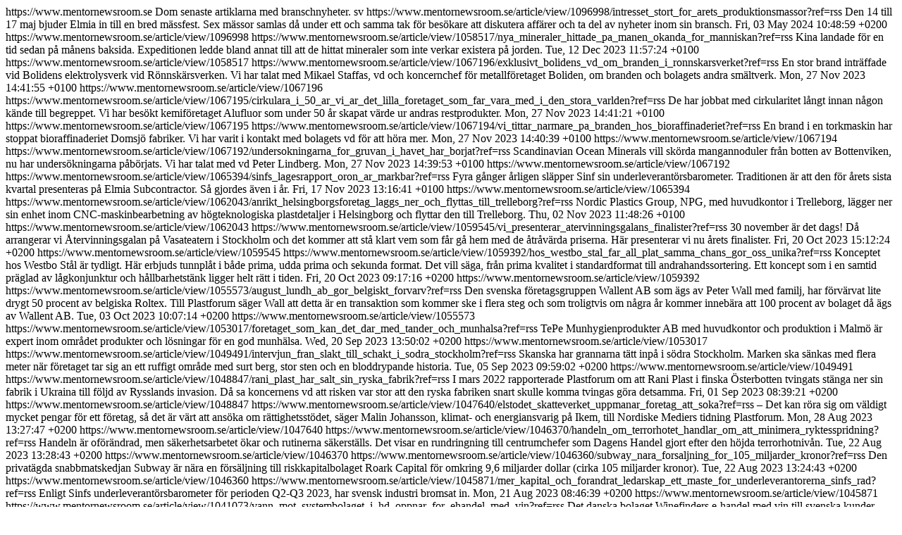

--- FILE ---
content_type: text/html; charset=UTF-8
request_url: https://www.mentornewsroom.se/xml/rss2/articles?description=true
body_size: 4651
content:
<?xml version="1.0" encoding="UTF-8"?>
<rss version="2.0">
  <channel>
    <title>Nordiske Medier Newsroom</title>
    <link>https://www.mentornewsroom.se</link>
    <description>Dom senaste artiklarna med branschnyheter.</description>
    <language>sv</language>
    <item>
      <title>Intresset stort för årets produktionsmässor</title>
      <link>https://www.mentornewsroom.se/article/view/1096998/intresset_stort_for_arets_produktionsmassor?ref=rss</link>
      <description>Den 14 till 17 maj bjuder Elmia in till en bred mässfest. Sex mässor samlas då under ett och samma tak för besökare att diskutera affärer och ta del av nyheter inom sin bransch.</description>
      <pubDate>Fri, 03 May 2024 10:48:59 +0200</pubDate>
      <guid>https://www.mentornewsroom.se/article/view/1096998</guid>
    </item>
    <item>
      <title>Nya mineraler hittade på månen – ”okända för människan”</title>
      <link>https://www.mentornewsroom.se/article/view/1058517/nya_mineraler_hittade_pa_manen_okanda_for_manniskan?ref=rss</link>
      <description>Kina landade för en tid sedan på månens baksida. Expeditionen ledde bland annat till att de hittat mineraler som inte verkar existera på jorden.</description>
      <pubDate>Tue, 12 Dec 2023 11:57:24 +0100</pubDate>
      <guid>https://www.mentornewsroom.se/article/view/1058517</guid>
    </item>
    <item>
      <title>Exklusivt: Bolidens vd om branden i Rönnskärsverket</title>
      <link>https://www.mentornewsroom.se/article/view/1067196/exklusivt_bolidens_vd_om_branden_i_ronnskarsverket?ref=rss</link>
      <description>En stor brand inträffade vid Bolidens elektrolysverk vid Rönnskärsverken. Vi har talat med Mikael Staffas, vd och koncernchef för metallföretaget Boliden, om branden och bolagets andra smältverk.</description>
      <pubDate>Mon, 27 Nov 2023 14:41:55 +0100</pubDate>
      <guid>https://www.mentornewsroom.se/article/view/1067196</guid>
    </item>
    <item>
      <title>Cirkulära i 50 år: ”Vi är det lilla företaget som får vara med i den stora världen”</title>
      <link>https://www.mentornewsroom.se/article/view/1067195/cirkulara_i_50_ar_vi_ar_det_lilla_foretaget_som_far_vara_med_i_den_stora_varlden?ref=rss</link>
      <description>De har jobbat med cirkularitet långt innan någon kände till begreppet. Vi har besökt kemiföretaget Alufluor som under 50 år skapat värde ur andras restprodukter.</description>
      <pubDate>Mon, 27 Nov 2023 14:41:21 +0100</pubDate>
      <guid>https://www.mentornewsroom.se/article/view/1067195</guid>
    </item>
    <item>
      <title>Vi tittar närmare på branden hos bioraffinaderiet</title>
      <link>https://www.mentornewsroom.se/article/view/1067194/vi_tittar_narmare_pa_branden_hos_bioraffinaderiet?ref=rss</link>
      <description>En brand i en torkmaskin har stoppat bioraffinaderiet Domsjö fabriker. Vi har varit i kontakt med bolagets vd för att höra mer.</description>
      <pubDate>Mon, 27 Nov 2023 14:40:39 +0100</pubDate>
      <guid>https://www.mentornewsroom.se/article/view/1067194</guid>
    </item>
    <item>
      <title>Undersökningarna för gruvan i havet har börjat</title>
      <link>https://www.mentornewsroom.se/article/view/1067192/undersokningarna_for_gruvan_i_havet_har_borjat?ref=rss</link>
      <description>Scandinavian Ocean Minerals vill skörda mangannoduler från botten av Bottenviken, nu har undersökningarna påbörjats. Vi har talat med vd Peter Lindberg.</description>
      <pubDate>Mon, 27 Nov 2023 14:39:53 +0100</pubDate>
      <guid>https://www.mentornewsroom.se/article/view/1067192</guid>
    </item>
    <item>
      <title>Sinf:s lägesrapport: Oron är märkbar</title>
      <link>https://www.mentornewsroom.se/article/view/1065394/sinfs_lagesrapport_oron_ar_markbar?ref=rss</link>
      <description>Fyra gånger årligen släpper Sinf sin underleverantörsbarometer. Traditionen är att den för årets sista kvartal presenteras på Elmia Subcontractor. Så gjordes även i år.</description>
      <pubDate>Fri, 17 Nov 2023 13:16:41 +0100</pubDate>
      <guid>https://www.mentornewsroom.se/article/view/1065394</guid>
    </item>
    <item>
      <title>Anrikt Helsingborgsföretag läggs ner och flyttas till Trelleborg</title>
      <link>https://www.mentornewsroom.se/article/view/1062043/anrikt_helsingborgsforetag_laggs_ner_och_flyttas_till_trelleborg?ref=rss</link>
      <description>Nordic Plastics Group, NPG, med huvudkontor i Trelleborg, lägger ner sin enhet inom CNC-maskinbearbetning av högteknologiska plastdetaljer i Helsingborg och flyttar den till Trelleborg.</description>
      <pubDate>Thu, 02 Nov 2023 11:48:26 +0100</pubDate>
      <guid>https://www.mentornewsroom.se/article/view/1062043</guid>
    </item>
    <item>
      <title>Vi presenterar Återvinningsgalans finalister!</title>
      <link>https://www.mentornewsroom.se/article/view/1059545/vi_presenterar_atervinningsgalans_finalister?ref=rss</link>
      <description>30 november är det dags! Då arrangerar vi Återvinningsgalan på Vasateatern i Stockholm och det kommer att stå klart vem som får gå hem med de åtråvärda priserna. Här presenterar vi nu årets finalister.</description>
      <pubDate>Fri, 20 Oct 2023 15:12:24 +0200</pubDate>
      <guid>https://www.mentornewsroom.se/article/view/1059545</guid>
    </item>
    <item>
      <title>Hos Westbo Stål får all plåt samma chans: "Gör oss unika"</title>
      <link>https://www.mentornewsroom.se/article/view/1059392/hos_westbo_stal_far_all_plat_samma_chans_gor_oss_unika?ref=rss</link>
      <description>Konceptet hos Westbo Stål är tydligt. Här erbjuds tunnplåt i både prima, udda prima och sekunda format. Det vill säga, från prima kvalitet i standardformat till andrahandssortering. Ett koncept som i en samtid präglad av lågkonjunktur och hållbarhetstänk ligger helt rätt i tiden.</description>
      <pubDate>Fri, 20 Oct 2023 09:17:16 +0200</pubDate>
      <guid>https://www.mentornewsroom.se/article/view/1059392</guid>
    </item>
    <item>
      <title>August Lundh AB gör belgiskt förvärv</title>
      <link>https://www.mentornewsroom.se/article/view/1055573/august_lundh_ab_gor_belgiskt_forvarv?ref=rss</link>
      <description>Den svenska företagsgruppen Wallent AB som ägs av Peter Wall med familj, har förvärvat lite drygt 50 procent av belgiska Roltex. Till Plastforum säger Wall att detta är en transaktion som kommer ske i flera steg och som troligtvis om några år kommer innebära att 100 procent av bolaget då ägs av Wallent AB.</description>
      <pubDate>Tue, 03 Oct 2023 10:07:14 +0200</pubDate>
      <guid>https://www.mentornewsroom.se/article/view/1055573</guid>
    </item>
    <item>
      <title>Företaget som kan det där med tänder och munhälsa</title>
      <link>https://www.mentornewsroom.se/article/view/1053017/foretaget_som_kan_det_dar_med_tander_och_munhalsa?ref=rss</link>
      <description>TePe Munhygienprodukter AB med huvudkontor och produktion i Malmö är expert inom området produkter och lösningar för en god munhälsa.</description>
      <pubDate>Wed, 20 Sep 2023 13:50:02 +0200</pubDate>
      <guid>https://www.mentornewsroom.se/article/view/1053017</guid>
    </item>
    <item>
      <title>Intervjun: Från slakt till schakt i södra Stockholm</title>
      <link>https://www.mentornewsroom.se/article/view/1049491/intervjun_fran_slakt_till_schakt_i_sodra_stockholm?ref=rss</link>
      <description>Skanska har grannarna tätt inpå i södra Stockholm. Marken ska sänkas med flera meter när företaget tar sig an ett ruffigt område med surt berg, stor sten och en bloddrypande historia.</description>
      <pubDate>Tue, 05 Sep 2023 09:59:02 +0200</pubDate>
      <guid>https://www.mentornewsroom.se/article/view/1049491</guid>
    </item>
    <item>
      <title>Rani Plast har sålt sin ryska fabrik</title>
      <link>https://www.mentornewsroom.se/article/view/1048847/rani_plast_har_salt_sin_ryska_fabrik?ref=rss</link>
      <description>I mars 2022 rapporterade Plastforum om att Rani Plast i finska Österbotten tvingats stänga ner sin fabrik i Ukraina till följd av Rysslands invasion. Då sa koncernens vd att risken var stor att den ryska fabriken snart skulle komma tvingas göra detsamma.</description>
      <pubDate>Fri, 01 Sep 2023 08:39:21 +0200</pubDate>
      <guid>https://www.mentornewsroom.se/article/view/1048847</guid>
    </item>
    <item>
      <title>Elstödet - Skatteverket uppmanar företag att söka</title>
      <link>https://www.mentornewsroom.se/article/view/1047640/elstodet_skatteverket_uppmanar_foretag_att_soka?ref=rss</link>
      <description>– Det kan röra sig om väldigt mycket pengar för ett företag, så det är värt att ansöka om rättighetsstödet, säger Malin Johansson, klimat- och energiansvarig på Ikem, till Nordiske Mediers tidning Plastforum.</description>
      <pubDate>Mon, 28 Aug 2023 13:27:47 +0200</pubDate>
      <guid>https://www.mentornewsroom.se/article/view/1047640</guid>
    </item>
    <item>
      <title>Handeln om terrorhotet: ”Handlar om att minimera ryktesspridning”</title>
      <link>https://www.mentornewsroom.se/article/view/1046370/handeln_om_terrorhotet_handlar_om_att_minimera_ryktesspridning?ref=rss</link>
      <description>Handeln är oförändrad, men säkerhetsarbetet ökar och rutinerna säkerställs. Det visar en rundringning till centrumchefer som Dagens Handel gjort efter den höjda terrorhotnivån.</description>
      <pubDate>Tue, 22 Aug 2023 13:28:43 +0200</pubDate>
      <guid>https://www.mentornewsroom.se/article/view/1046370</guid>
    </item>
    <item>
      <title>Subway nära försäljning för 105 miljarder kronor</title>
      <link>https://www.mentornewsroom.se/article/view/1046360/subway_nara_forsaljning_for_105_miljarder_kronor?ref=rss</link>
      <description>Den privatägda snabbmatskedjan Subway är nära en försäljning till riskkapitalbolaget Roark Capital för omkring 9,6 miljarder dollar (cirka 105 miljarder kronor).</description>
      <pubDate>Tue, 22 Aug 2023 13:24:43 +0200</pubDate>
      <guid>https://www.mentornewsroom.se/article/view/1046360</guid>
    </item>
    <item>
      <title>Mer kapital och förändrat ledarskap ett måste för underleverantörerna - Sinfs råd</title>
      <link>https://www.mentornewsroom.se/article/view/1045871/mer_kapital_och_forandrat_ledarskap_ett_maste_for_underleverantorerna_sinfs_rad?ref=rss</link>
      <description>Enligt Sinfs underleverantörsbarometer för perioden Q2-Q3 2023, har svensk industri bromsat in.</description>
      <pubDate>Mon, 21 Aug 2023 08:46:39 +0200</pubDate>
      <guid>https://www.mentornewsroom.se/article/view/1045871</guid>
    </item>
    <item>
      <title>Vann mot Systembolaget i HD – öppnar för e-handel med vin</title>
      <link>https://www.mentornewsroom.se/article/view/1041073/vann_mot_systembolaget_i_hd_oppnar_for_ehandel_med_vin?ref=rss</link>
      <description>Det danska bolaget Winefinders e-handel med vin till svenska kunder bryter inte mot den svenska alkohollagen, slår Högsta domstolen fast i en dom.</description>
      <pubDate>Fri, 07 Jul 2023 11:12:28 +0200</pubDate>
      <guid>https://www.mentornewsroom.se/article/view/1041073</guid>
    </item>
    <item>
      <title>Emballatorfamiljen växer med förvärv</title>
      <link>https://www.mentornewsroom.se/article/view/1040014/emballatorfamiljen_vaxer_med_forvarv?ref=rss</link>
      <description>Emballator, leverantör av förpackningslösningar, har förvärvat det finska företaget Europak Oy. Genom förvärvet stärker koncernen sin närvaro i norra Europa. Slutförandet förväntas äga rum den 1 september 2023. Köpeskillingen har inte offentliggjorts.</description>
      <pubDate>Fri, 30 Jun 2023 11:41:44 +0200</pubDate>
      <guid>https://www.mentornewsroom.se/article/view/1040014</guid>
    </item>
    <item>
      <title>Läget tufft för underleverantörerna</title>
      <link>https://www.mentornewsroom.se/article/view/1038414/laget_tufft_for_underleverantorerna?ref=rss</link>
      <description>En tredjedel av branschorganisationen Fordonskomponentgruppen, FKG, medlemmar hade en vinstmarginal på fem procent eller mer förra året. Det visar en enkät som FKG skickade ut vid månadsskiftet.</description>
      <pubDate>Thu, 22 Jun 2023 13:40:51 +0200</pubDate>
      <guid>https://www.mentornewsroom.se/article/view/1038414</guid>
    </item>
    <item>
      <title>REPORTAGE: Rune hittade rätt – nu fyller Ljungby Maskin 40 år</title>
      <link>https://www.mentornewsroom.se/article/view/1033139/reportage_rune_hittade_ratt_nu_fyller_ljungby_maskin_40_ar?ref=rss</link>
      <description> 1983 uppfyllde han sin barndomsdröm om en egen hjullastare. 40 år och nästan 5 000 maskiner senare möter vi Rune Andersson, entreprenören som fortfarande brinner för sina maskiner.</description>
      <pubDate>Tue, 13 Jun 2023 07:40:55 +0200</pubDate>
      <guid>https://www.mentornewsroom.se/article/view/1033139</guid>
    </item>
    <item>
      <title>När givaren är skillnaden mellan liv och död</title>
      <link>https://www.mentornewsroom.se/article/view/1035843/nar_givaren_ar_skillnaden_mellan_liv_och_dod?ref=rss</link>
      <description>Det finns både mobila och stationära gasvarnare, det är viktigt att tänka till innan köpet och sedan inte glömma bort servicen på den. Vi har talat med Jörgen Schöld, Afriso, som vet det mesta om gasvarnare.</description>
      <pubDate>Mon, 12 Jun 2023 10:52:21 +0200</pubDate>
      <guid>https://www.mentornewsroom.se/article/view/1035843</guid>
    </item>
    <item>
      <title>A-plastgruppen etablerar egen plaståtervinning i Fröseke</title>
      <link>https://www.mentornewsroom.se/article/view/1033389/aplastgruppen_etablerar_egen_plastatervinning_i_froseke?ref=rss</link>
      <description>I augusti senare i år ska A-Plast Gruppen AB börja återvinna plaströr samt företagsgruppens eget produktionsspill. Det berättar företagets koncernchef Alexander Blad till Plastforum.</description>
      <pubDate>Tue, 30 May 2023 14:07:26 +0200</pubDate>
      <guid>https://www.mentornewsroom.se/article/view/1033389</guid>
    </item>
    <item>
      <title>Pipelife etablerar fabrik för plaståtervinning i Ölsremma</title>
      <link>https://www.mentornewsroom.se/article/view/1033347/pipelife_etablerar_fabrik_for_plastatervinning_i_olsremma?ref=rss</link>
      <description>Pipelife Sverige har investerat 30 miljoner kronor i en anläggning för att hantera och förädla återvunnen plastråvara i Ölsremma, uppger företagets marknadskoordinator till Plastforum.</description>
      <pubDate>Tue, 30 May 2023 13:00:10 +0200</pubDate>
      <guid>https://www.mentornewsroom.se/article/view/1033347</guid>
    </item>
  </channel>
</rss>